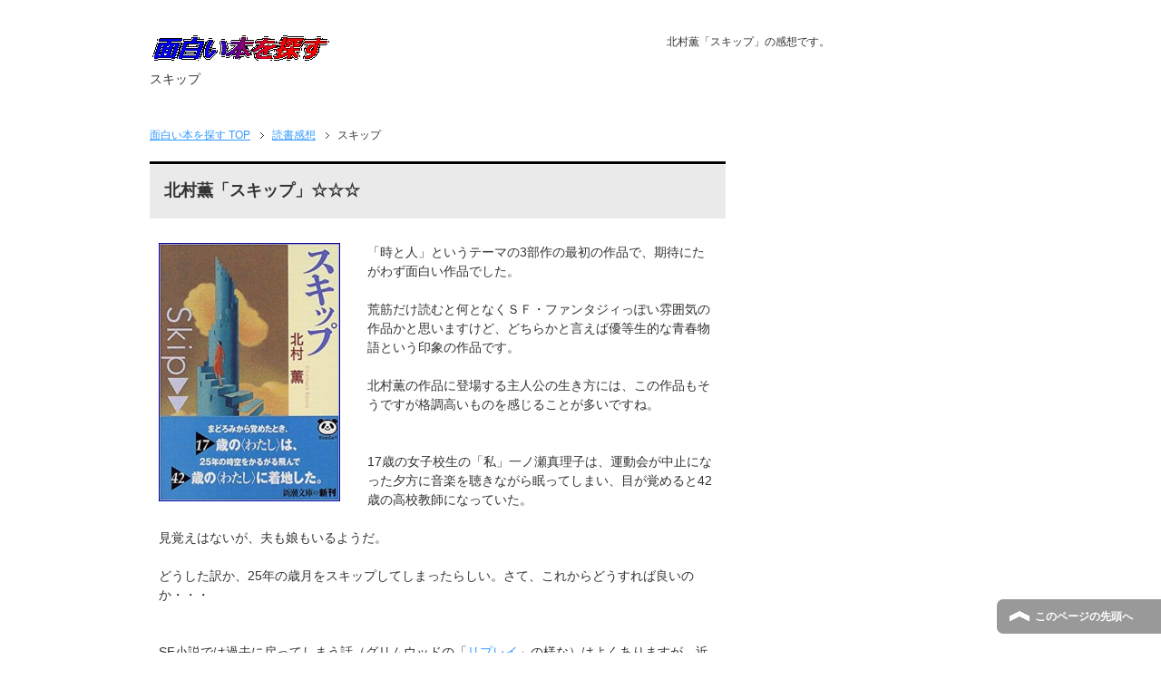

--- FILE ---
content_type: text/html
request_url: https://xn--n8j266nbvjn65a.com/k_kitamura004.html
body_size: 5979
content:
<!DOCTYPE html PUBLIC "-//W3C//DTD XHTML 1.0 Transitional//EN" "http://www.w3.org/TR/xhtml1/DTD/xhtml1-transitional.dtd">
<html xmlns="http://www.w3.org/1999/xhtml" dir="ltr" xml:lang="ja" lang="ja" xmlns:og="http://ogp.me/ns#" xmlns:fb="http://www.facebook.com/2008/fbml">
<head>
<meta http-equiv="Content-Type" content="text/html; charset=UTF-8" />
<title>スキップ | 面白い本を探す</title>
<meta name="viewport" content="width=device-width, initial-scale=1.0" />

<meta name="keywords" content="スキップ,北村薫,面白い本,SF" />
<meta name="description" content="北村薫「スキップ」の感想" />

<meta http-equiv="Content-Style-Type" content="text/css" />
<meta http-equiv="Content-Script-Type" content="text/javascript" />
<!--[if IE]><meta http-equiv="imagetoolbar" content="no" /><![endif]-->

<link rel="stylesheet" href="./css/common.css" type="text/css" media="all" />
<link rel="stylesheet" href="./css/layout.css" type="text/css" media="all" />
<link rel="stylesheet" href="./css/design.css" type="text/css" media="all" />
<link rel="stylesheet" href="./css/mobile.css" type="text/css" media="all" />
<link rel="stylesheet" href="./css/advanced.css" type="text/css" media="all" />
<link rel="stylesheet" href="./css/print.css" type="text/css" media="print" />

<link rel="contents" href="./sitemap/" title="サイトマップ" />
<link rel="shortcut icon"  type="image/x-icon" href="./favicon.ico" />
<link rel="apple-touch-icon" href="./images/home-icon.png" />

<script type="text/javascript" src="./js/jquery.js" charset="utf-8"></script>
<script type="text/javascript" src="./js/jquery-migrate.js" charset="utf-8"></script>

</head>
<body id="page" class="col2">
<div id="fb-root"></div>
<div id="container">


<!--▼ヘッダー-->
<div id="header">
<div id="header-in">

<div id="header-title">
<p class="header-logo"><a href="../">
	<img src="./images/logo.png" alt="面白い本を探す" />
</a></p>
<h1>スキップ</h1>
</div>
<div id="header-text">
<p>北村薫「スキップ」の感想です。</p>
</div>

</div>
</div>
<!--▲ヘッダー-->


<!--main-->
<div id="main">
<!--main-in-->
<div id="main-in">


<!--▼パン屑ナビ-->
<div id="breadcrumbs">
<ol>
<li class="first" itemscope="itemscope" itemtype="http://data-vocabulary.org/Breadcrumb">
	<a href="./" itemprop="url"><span itemprop="title">面白い本を探す</span> TOP</a>
</li>
<li class="first" itemscope="itemscope" itemtype="http://data-vocabulary.org/Breadcrumb">
	<a href="search.php?d1=&d2=北村薫&d3=&d4=&search=検索開始" itemprop="url"><span itemprop="title">読書感想</span></a>
</li>
<li>
	<span>スキップ</span>
</li>
</ol>
</div>
<!--▲パン屑ナビ-->


<!--▽メイン＆サブ-->
<div id="main-and-sub">

<!--▽メインコンテンツ-->
<div id="main-contents">

<!--conts-->
<h2>北村薫「スキップ」☆☆☆</h2>
<div class="contents">
<!--表紙ST-->
<p class="left"><img src="./images_bookcover/k_kitamura004.jpg" width="200" height="285" alt="スキップ" /></p>
<!--表紙ED-->
<p>「時と人」というテーマの3部作の最初の作品で、期待にたがわず面白い作品でした。</p>
<p>荒筋だけ読むと何となくＳＦ・ファンタジィっぽい雰囲気の作品かと思いますけど、どちらかと言えば優等生的な青春物語という印象の作品です。</p>
<p>北村薫の作品に登場する主人公の生き方には、この作品もそうですが格調高いものを感じることが多いですね。</p>
<br />
<p>17歳の女子校生の「私」一ノ瀬真理子は、運動会が中止になった夕方に音楽を聴きながら眠ってしまい、目が覚めると42歳の高校教師になっていた。</p>
<p>見覚えはないが、夫も娘もいるようだ。</p>
<p>どうした訳か、25年の歳月をスキップしてしまったらしい。さて、これからどうすれば良いのか・・・</p>
<br />
<p>SF小説では過去に戻ってしまう話（グリムウッドの「<a href="Grimwood001.html">リプレイ</a>」の様な）はよくありますが、近未来に行く話は案外と少ないかなと思いますけど、しかしこれって普通に考えれば記憶喪失なんですよね。</p>
<p>でも確かに当人にとっては、その間の記憶が全くないということはタイムスリップしたのと同じです。</p>
<p>フレドリック・ブラウンが同様のテーマのショート・ショート（「未来世界から来た男」に収録）を書いていて、その作品を読んだ時に何気に恐ろしい話で気の毒に思った記憶が有ります。</p>
<p>普通だったら、17才の少女が気がついたら中年のオバサンになっていたとしたら、その現実を受け入れられたとしても相当取り乱しますよね。</p>
<p>しかしこの小説の主人公は、失われた時間を嘆きはしても、あくまでも前向きです。</p>
<p>そこが素晴らしい。</p>
<p>彼女は優等生すぎると思うけど、そういう前を向いた姿勢は人が生きていく上で大切な事なのだと思います。</p>
<p>真直ぐな考え方の純粋な人間が、真剣にしかも楽しく生きていく有様を描いて、読者に感動を与えてくれる名作だと思います。</p>
</div>

<div>
<iframe style="width:120px;height:240px;" marginwidth="0" marginheight="0" scrolling="no" frameborder="0" src="//rcm-fe.amazon-adsystem.com/e/cm?lt1=_blank&bc1=000000&IS2=1&bg1=FFFFFF&fc1=000000&lc1=0000FF&t=kasazizou-22&language=ja_JP&o=9&p=8&l=as4&m=amazon&f=ifr&ref=as_ss_li_til&asins=4101373213&linkId=d14c40977a09082ff1437ec05c2b5511"></iframe>
</div>
<!--/conts-->
<br />

<div>
<script async src="https://pagead2.googlesyndication.com/pagead/js/adsbygoogle.js"></script>
<!-- DSP広告20190918 -->
<ins class="adsbygoogle"
     style="display:block"
     data-ad-client="ca-pub-3585801993032074"
     data-ad-slot="7245016733"
     data-ad-format="auto"
     data-full-width-responsive="true"></ins>
<script>
     (adsbygoogle = window.adsbygoogle || []).push({});
</script>
</div>

</div>
<!--△メインコンテンツ-->



</div>
<!--△メイン＆サブ-->


<!--▼サイドバー-->
<div id="sidebar" class="sub-column">
<div class="sidebar-btn">サイドバー</div>
<div id="sidebar-in">

<div class="contents">
<script async src="//pagead2.googlesyndication.com/pagead/js/adsbygoogle.js"></script>
<!-- 自動レスポンシブ -->
<ins class="adsbygoogle"
     style="display:block"
     data-ad-client="ca-pub-3585801993032074"
     data-ad-slot="8182263825"
     data-ad-format="auto"
     data-full-width-responsive="true"></ins>
<script>
(adsbygoogle = window.adsbygoogle || []).push({});
</script>
</div>

<!--メニュー-->
<div class="contents">
<h3>管理人のDBから感想を検索</h3>
<ul class="side-menu">
<li><a href="search.php">管理人の感想を検索</a></li>
<li><a href="search_m.php">管理人が読んだ本を検索</a></li>
</ul>
</div>

<div class="contents">
<h3>ジャンル別のMyベスト20作品</h3>
<ul class="side-menu">
<li><a href="mybestsf20.html">ＳＦ小説</a></li>
<li><a href="mybestft20.html">ファンタジィ・ホラー小説</a></li>
<li><a href="mybestms20.html">本格ミステリィ小説</a></li>
<li><a href="mybestac20.html">サスペンス・冒険小説</a></li>
<li><a href="mybesths20.html">歴史・時代小説</a></li>
<li><a href="mybestbn20.html">読んで良かった名作</a></li>
<li><a href="mybestrc20.html">ロマンス小説</a></li>
<li><a href="mybestcm20.html">マンガ・コミック</a></li>
<li><a href="other.html">その他</a></li>
</ul>
</div>

<div class="contents">
<h3>新刊案内</h3>
<ul class="side-menu">
<li><a href="shinkan.html">管理人が気にしている新刊書</a></li>
<li><a href="shinkan_kindlec.html">管理人が気にしているキンドルの新刊コミック</a></li>
</ul>
</div>

<div class="contents">
<h3>AMAZONベストセラー</h3>
<ul class="side-menu">
<li><a target="_blank" href="http://www.amazon.co.jp/gp/feature.html/?ie=UTF8&camp=247&creative=7399&docId=3077738486&linkCode=ur2&tag=kasazizou-22">AMAZONのオールタイムベスト小説100</a><img src="https://ir-jp.amazon-adsystem.com/e/ir?t=kasazizou-22&l=ur2&o=9" width="1" height="1" border="0" alt="" style="border:none !important; margin:0px !important;" /></li>
<li><a target="_blank" href="http://www.amazon.co.jp/gp/bestsellers/books/507300/?ie=UTF8&camp=247&creative=7399&linkCode=ur2&tag=kasazizou-22">SF・ファンタジー・ホラー</a><img src="https://www.assoc-amazon.jp/e/ir?t=kasazizou-22&l=ur2&o=9" width="1" height="1" border="0" alt="" style="border:none !important; margin:0px !important;" /></li>
<li><a target="_blank" href="http://www.amazon.co.jp/gp/bestsellers/books/507216/?ie=UTF8&camp=247&creative=7399&linkCode=ur2&tag=kasazizou-22">ミステリー・サスペンス・ハードボイルド</a><img src="https://www.assoc-amazon.jp/e/ir?t=kasazizou-22&l=ur2&o=9" width="1" height="1" border="0" alt="" style="border:none !important; margin:0px !important;" /></li>
<li><a target="_blank" href="http://www.amazon.co.jp/gp/bestsellers/books/507072/?ie=UTF8&camp=247&creative=7399&linkCode=ur2&tag=kasazizou-22">ロマンス小説</a><img src="https://www.assoc-amazon.jp/e/ir?t=kasazizou-22&l=ur2&o=9" width="1" height="1" border="0" alt="" style="border:none !important; margin:0px !important;" /></li>
<li><a target="_blank" href="http://www.amazon.co.jp/gp/bestsellers/books/507156/?ie=UTF8&camp=247&creative=7399&linkCode=ur2&tag=kasazizou-22">歴史・時代小説</a><img src="https://www.assoc-amazon.jp/e/ir?t=kasazizou-22&l=ur2&o=9" width="1" height="1" border="0" alt="" style="border:none !important; margin:0px !important;" /</li>
<li><a target="_blank" href="http://www.amazon.co.jp/gp/bestsellers/books/507214/?ie=UTF8&camp=247&creative=7399&linkCode=ur2&tag=kasazizou-22">経済・社会小説</a><img src="https://www.assoc-amazon.jp/e/ir?t=kasazizou-22&l=ur2&o=9" width="1" height="1" border="0" alt="" style="border:none !important; margin:0px !important;" /></li>
<li><a target="_blank" href="http://www.amazon.co.jp/gp/bestsellers/books/548206/?ie=UTF8&camp=247&creative=7399&linkCode=ur2&tag=kasazizou-22">文芸作品</a><img src="https://www.assoc-amazon.jp/e/ir?t=kasazizou-22&l=ur2&o=9" width="1" height="1" border="0" alt="" style="border:none !important; margin:0px !important;" /></li>
</ul>
</div>

<div class="contents">
<h3>各賞受賞作</h3>
<ul class="side-menu">
<li><a href="naoki.html">直木賞</a></li>
<li><a href="syugoro.html">山本周五郎賞</a></li>
<li><a href="nihonsuiri.html">日本推理作家協会賞</a></li>
<li><a href="honkakumystery.html">本格ミステリ大賞</a></li>
<li><a href="h_mystery.html">翻訳ミステリー大賞</a></li>
<li><a href="ranpo.html">江戸川乱歩賞</a></li>
<li><a href="yokomizo.html">横溝正史ミステリ＆ホラー大賞</a></li>
<li><a href="ayukawa.html">鮎川哲也賞</a></li>
<li><a href="agatha_christie.html">アガサ・クリスティー賞</a></li>
<li><a href="shibaren.html">柴田錬三郎賞</a></li>
<li><a href="ooyabu.html">大藪春彦賞</a></li>
<li><a href="yoshikawa.html">吉川英治文学賞</a></li>
<li><a href="yoshikawa_shin.html">吉川英治文学新人賞</a></li>
<li><a href="izumikyouka.html">泉鏡花文学賞</a></li>
<li><a href="futaro.html">山田風太郎賞</a></li>
<li><a href="shibaryo.html">司馬遼太郎賞</a></li>
<li><a href="nakayamagisyu.html">中山義秀文学賞</a></li>
<li><a href="funahashi.html">舟橋聖一文学賞</a></li>
<li><a href="nitta.html">新田次郎文学賞</a></li>
<li><a href="n_fantasy.html">日本ファンタジーノベル大賞</a></li>
<li><a href="advencherI.html">日本冒険小説協会大賞（国内部門）</a></li>
<li><a href="advencherO.html">日本冒険小説協会大賞（海外部門）</a></li>
<li><a href="bshop.html">本屋大賞</a></li>
<li><a href="bshop_k.html">本屋大賞（翻訳小説部門）</a></li>
<li><a href="chuokouron.html">中央公論文芸賞</a></li>
<li><a href="rekishiclub.html">歴史時代作家クラブ賞</a></li>
<li><a href="honya_zidai.html">本屋が選ぶ時代小説大賞</a></li>
<li><a href="bunsyunI01.html">週刊文春ミステリーベスト10（国内）</a></li>
<li><a href="bunsyunO01.html">週刊文春ミステリーベスト10（海外）</a></li>
<li><a href="konoI.html">このミステリーがすごい!の1位（国内）</a></li>
<li><a href="konoO.html">このミステリーがすごい!の1位（海外）</a></li>
<li><a href="hmysi.html">ミステリが読みたい！TOP10（国内）</a></li>
<li><a href="hmysO.html">ミステリが読みたい！TOP10（海外）</a></li>
<li><a href="hsfi.html">SFが読みたい！TOP10（国内）</a></li>
<li><a href="hsfO.html">SFが読みたい！TOP10（海外）</a></li>
<li><a href="nihonsf.html">日本SF大賞</a></li>
<li><a href="seiunI.html">星雲賞（日本長編部門）</a></li>
<li><a href="seiunO.html">星雲賞（海外長編部門）</a></li>
<li><a href="hugo.html">ヒューゴー賞</a></li>
<li><a href="Nebula.html">ネビュラ賞</a></li>
<li><a href="Locus.html">ローカス賞(SF)</a></li>
<li><a href="Locus_ft.html">ローカス賞(ファンタジィ)</a></li>
<li><a href="ac_clarke_award.html">アーサー・C・クラーク賞</a></li>
<li><a href="Dick_Memorial.html">P・K・ディック記念賞</a></li>
<li><a href="Campbell.html">ジョン・W・キャンベル記念賞</a></li>
<li><a href="andrenorton.html">アンドレ・ノートン賞</a></li>
<li><a href="BramStoker.html">ブラム・ストーカー賞</a></li>
<li><a href="fantasy.html">世界幻想文学大賞</a></li>
<li><a href="british_fantasy.html">英国幻想文学大賞</a></li>
<li><a href="itw_award.html">国際スリラー作家協会賞</a></li>
<li><a href="edgar.html">アメリカ探偵作家クラブ賞<br />（エドガー賞）</a></li>
<li><a href="GoldDagger.html">ゴールド・ダガー賞</a></li>
<li><a href="agatha.html">アガサ賞</a></li>
<li><a href="nerowolfe.html">ネロ・ウルフ賞</a></li>
<li><a href="hammett_prize.html">ハメット賞</a></li>
<li><a href="macavity.html">マカヴィティ賞</a></li>
<li><a href="barry.html">バリー賞</a></li>
<li><a href="anthony.html">アンソニー賞</a></li>
<li><a href="shamus.html">シェイマス賞</a></li>
<li><a href="sjackson_award.html">シャーリイ・ジャクスン賞</a></li>
<li><a href="rita.html">RITA賞</a></li>
<li><a href="tedukaosamubunka.html">手塚治虫文化賞</a></li>
<li><a href="manga.html">マンガ大賞</a></li>
<li><a href="mangakakyokai.html">日本漫画家協会賞</a></li>
<li><a href="nippan_comic.html">全国書店員が選んだおすすめコミック</a></li>
<li><a href="konomanga_m.html">このマンガがすごい!<br />オトコ編</a></li>
<li><a href="konomanga_w.html">このマンガがすごい!<br />オンナ編</a></li>
</ul>
</div>

<div class="contents">
<h3>読後感別の作品リスト</h3>
<ul class="side-menu">
<li><a href="kanso_shinshi.php">真摯に人生に向き合う作品</a></li>
<li><a href="kanso_akarui.php">明るく前向きな気持ちになる作品</a></li>
<li><a href="kanso_yoin.php">余韻に浸れる作品</a></li>
<li><a href="kanso_roman.php">ロマンチックな作品</a></li>
<li><a href="kanso_hakken.php">新しい発見がある作品</a></li>
<li><a href="kanso_nakiwarai.php">泣いたり笑えたりする作品</a></li>
<li><a href="kanso_wakuwaku.php">ワクワクする冒険活劇</a></li>
<li><a href="kanso_harahara.php">ハラハラする謎解きサスペンス</a></li>
<li><a href="kanso_honobono.php">ほのぼのとした作品</a></li>
</ul>
</div>


<div class="contents">
<h3>ギャラリーほか</h3>
<ul class="side-menu">
<li><a href="hyosie.html">お気に入りの本の表紙画</a></li>
<li><a href="densi_book.html">電子書籍について</a></li>
</ul>
</div>

<div class="contents">
<h3>お問い合わせ</h3>
<ul class="side-menu">
<li><a href="contact.html">お問い合わせフォームへ</a></li>
</ul>
</div>


</div>
<!--/メニュー-->


</div>
</div>
<!--▲サイドバー-->

</div>
<!--/main-in-->

</div>
<!--/main-->


<!--コピーライト-->
<div class="copyright">
<p><small>Copyright (C) 2012 面白い本を探す <span>All Rights Reserved.</span></small></p>
</div>
<!--/コピーライト-->



</div>
<!--▼ページの先頭へ戻る-->
<p class="page-top"><a href="#container">このページの先頭へ</a></p>
<!--▲ページの先頭へ戻る-->
<script type="text/javascript" src="./js/utility.js" charset="utf-8"></script>
</body>
</html>

--- FILE ---
content_type: text/html; charset=utf-8
request_url: https://www.google.com/recaptcha/api2/aframe
body_size: 264
content:
<!DOCTYPE HTML><html><head><meta http-equiv="content-type" content="text/html; charset=UTF-8"></head><body><script nonce="FFcTEk4si10G00ycrmL-vA">/** Anti-fraud and anti-abuse applications only. See google.com/recaptcha */ try{var clients={'sodar':'https://pagead2.googlesyndication.com/pagead/sodar?'};window.addEventListener("message",function(a){try{if(a.source===window.parent){var b=JSON.parse(a.data);var c=clients[b['id']];if(c){var d=document.createElement('img');d.src=c+b['params']+'&rc='+(localStorage.getItem("rc::a")?sessionStorage.getItem("rc::b"):"");window.document.body.appendChild(d);sessionStorage.setItem("rc::e",parseInt(sessionStorage.getItem("rc::e")||0)+1);localStorage.setItem("rc::h",'1769042484014');}}}catch(b){}});window.parent.postMessage("_grecaptcha_ready", "*");}catch(b){}</script></body></html>

--- FILE ---
content_type: text/css
request_url: https://xn--n8j266nbvjn65a.com/css/common.css
body_size: 1146
content:
@charset "UTF-8";

/*------------------------------------------------------------
ブラウザ固有のCSSをリセット
-------------------------------------------------------------*/

*{ letter-spacing: 0; }

html{ overflow-y: scroll; }

body,div,ol,ul,li,
h1,h2,h3,h4,h5,h6,pre,form,fieldset,
input,p,blockquote{
	margin: 0;
	padding: 0;
}

address,caption,cite,code,dfn,var,h1,h2,h3,h4,h5,h6{
	font-style: normal;
	font-weight: normal;
}

h1,h2,h3,h4,h5,h6,small{
	font-size: 100%;
	font-weight: normal;
}

fieldset,img,abbr{ border: 0; }

caption{ text-align: left; }

q{ quotes: none; }

q:before,q:after{
	content: '';
	content: none;
}

a{ text-decoration: none; }

a:hover,
a:active{ outline: 0; }

img{
	border: 0;
	vertical-align: bottom;
	-ms-interpolation-mode: bicubic;
}

b,strong{ font-weight: bold; }

div{ word-wrap: break-word; }

sub,sup{
	position: relative;
	line-height: 0;
	vertical-align: baseline;
	font-size: 75%;
}
sup{ top: -0.5em; }
sub{ bottom: -0.25em; }

pre,code{
	font-size: 1em;
	font-family: sans-serif;
}

pre{
	overflow: auto;
	white-space: pre-wrap;
	word-wrap: break-word;
}

form{ margin: 0; }

button,input,select,textarea,optgroup,option{
	margin: 0;
	font-family: sans-serif;
	font-size: 100%;
	vertical-align: baseline;
}

* html button,
* html input,
* html select,
* html textarea{ vertical-align: middle; } /* IE6 */

*+html button,
*+html input,
*+html select,
*+html textarea{ vertical-align: middle; } /* IE7 */

button,input{ line-height: normal; }

* html button,
* html input{ overflow: visible; } /* IE6 */

*+html button,
*+html input{ overflow: visible; } /* IE7 */

textarea{
	overflow: auto;
	vertical-align: top;
}

input[type="text"],textarea{ padding: 2px; }

button,
input[type="button"],
input[type="reset"],
input[type="submit"]{ -webkit-appearance: button; }

button::-moz-focus-inner,
input::-moz-focus-inner{
	margin: 0;
	padding: 0;
	border: 0;
}

/*--------------------------------------------------------
レイアウトの初期設定
-------------------------------------------------------*/
body{
	font-family: 'ヒラギノ角ゴ Pro W3', 'Hiragino Kaku Gothic Pro', 'メイリオ', Meiryo, 'ＭＳ Ｐゴシック', sans-serif;
	font-size: 62.5%;
	font-style: normal;
	line-height: 1.5;
}

table{
	width: 100%;
	border-collapse: separate;
	border-spacing: 0;
	table-layout: fixed;
	word-break: break-all;
	word-wrap: break-word;
}

* html table{ border-collapse: collapse; } /* IE6 */
*+html table{ border-collapse: collapse; } /* IE7 */

hr{
	clear: both;
	height: 1px;
	margin: 0 0 1.5em;
	padding: 0;
	border: 0;
	border-top: 1px solid #ccc;
	color: #ccc;
	font-size: 1.0em;
	line-height: 1.0em;
}
* html hr{ margin: 0 0 1.2em; } /* IE6 */
*+html hr{ margin: 0 0 1.2em; } /* IE7 */


/*---------------------------------------------------------------------
	generated by Keni Template Maker Ver.6.2 on 2016-08-04 21:20:27
----------------------------------------------------------------------*/
